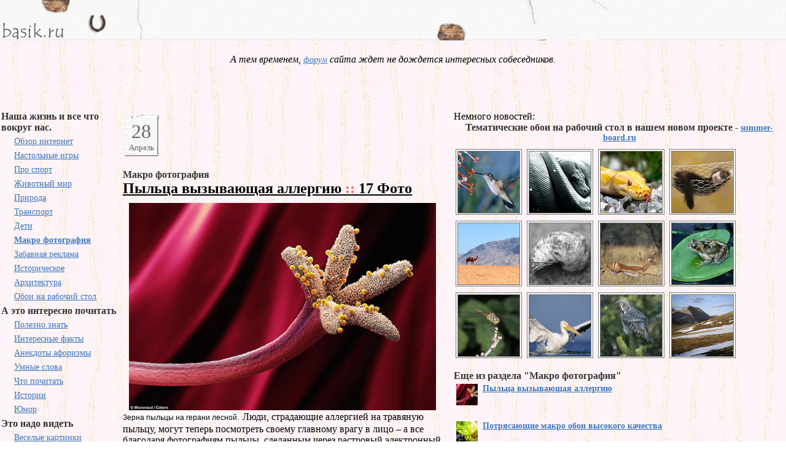

--- FILE ---
content_type: text/html; charset=windows-1251
request_url: https://basik.ru/macro/
body_size: 12397
content:
<!DOCTYPE html PUBLIC "-//W3C//DTD XHTML 1.0 Transitional//EN" "http://www.w3.org/TR/xhtml1/DTD/xhtml1-transitional.dtd">

<html xmlns="http://www.w3.org/1999/xhtml" xmlns:fb="https://www.facebook.com/2008/fbml">
<head>
	<title>Макро фотография, macro  , basik.ru</title>

	<meta http-equiv="Pragma" content="no-cache" />
	<meta name="description" content="Макро фотография macro "/>
	<meta http-equiv="Content-Type" content="text/html; charset=utf-8" />

	<link rel="SHORTCUT ICON" href="/design/pink/i/favicon.ico" />
	<link rel="stylesheet" type="text/css" href="/design/pink/css/Styles.css"/>

	<script type="text/javascript" language="javascript" src="/design/common/js/jscript.js"></script>
	<script type="text/javascript" language="javascript" src="/design/common/js/YandexSearch.js"></script>
<script type="text/javascript">

  var _gaq = _gaq || [];
  _gaq.push(['_setAccount', 'UA-21461338-1']);
  _gaq.push(['_trackPageview']);

  (function() {
    var ga = document.createElement('script'); ga.type = 'text/javascript'; ga.async = true;
    ga.src = ('https:' == document.location.protocol ? 'https://ssl' : 'http://www') + '.google-analytics.com/ga.js';
    var s = document.getElementsByTagName('script')[0]; s.parentNode.insertBefore(ga, s);
  })();

</script>
</head>
<body>



	<div id="fb-root"></div>
	<script type="text/javascript">	(function (d, s, id)
		{
			var js, fjs = d.getElementsByTagName(s)[0];
			if (d.getElementById(id)) { return; }
			js = d.createElement(s); js.id = id;
			js.src = "//connect.facebook.net/ru_RU/all.js#appId=263456990351594&xfbml=1";
			fjs.parentNode.insertBefore(js, fjs);
		} (document, 'script', 'facebook-jssdk'));</script>

	<form name="MainForm" method="post" action="./" id="MainForm" enctype="multipart/form-data">
<div>
<input type="hidden" name="__EVENTTARGET" id="__EVENTTARGET" value="" />
<input type="hidden" name="__EVENTARGUMENT" id="__EVENTARGUMENT" value="" />
<input type="hidden" name="__VIEWSTATE" id="__VIEWSTATE" value="/wEPDwUENTM4MQ9kFgICCQ9kFgQCCA9kFgZmDxYCHgdWaXNpYmxlZ2QCBg8PFgIfAGdkZAIIDxYCHgRUZXh0BR/QnNCw0LrRgNC+INGE0L7RgtC+0LPRgNCw0YTQuNGPZAIYD2QWAmYPFgIfAGdkGAEFHl9fQ29udHJvbHNSZXF1aXJlUG9zdEJhY2tLZXlfXxYBBRFjdGwwNSRjaGJSZW1lbWJlcsbqUWpRJo1ve8piaNzMKXCKj/H/BqLxtPHBirrsYp3V" />
</div>

<script type="text/javascript">
//<![CDATA[
var theForm = document.forms['MainForm'];
if (!theForm) {
    theForm = document.MainForm;
}
function __doPostBack(eventTarget, eventArgument) {
    if (!theForm.onsubmit || (theForm.onsubmit() != false)) {
        theForm.__EVENTTARGET.value = eventTarget;
        theForm.__EVENTARGUMENT.value = eventArgument;
        theForm.submit();
    }
}
//]]>
</script>


<script src="/WebResource.axd?d=wrY0RLhmmWcJ_puf28rfZUQE4vfaNpUeOMXP0HF3X_nPzLLeNTvKlQQnXln4khEB6SGQLHjEMNr6mZZ9VZj8IMYZdhz_oVR1t8aJZQFvSv81&amp;t=637814761746327080" type="text/javascript"></script>


<script src="/ScriptResource.axd?d=NFPkTvwoJk2WxFELOOHmQIBXZ9JcuN4-HgIUEurp61PaZ9mjRMjS7bSUP7R0wEual9zbzjKcmm7ANUHkL0DOH8XeJTYoHifU-p-RpkHUbHdXZMNHbYB0nus9gDDeSWSB4O5XQyBEt3qczrvQUT6gpUBa_dkCwlFCgxm6RWLuK_41&amp;t=49337fe8" type="text/javascript"></script>
<script src="/ScriptResource.axd?d=nqhfMY-tUeFQ7-d1lq4VlaWErzJlWMwddXALCyfhkzmLJuSDxGAhyyJ9AU1yQEI3bWXICraGQXjfeX8nJmB4HlCIrFQ74sT_c6LAjuU2pjsdl32GK--PRSakhgSzxNg1e7ggJsk3F-2d1FfkKiKvQVqkZdyZZYDLRbnGEoKp6rfIWHPxFGLBxl1qFQRrPvX90&amp;t=49337fe8" type="text/javascript"></script>
<div>

	<input type="hidden" name="__VIEWSTATEGENERATOR" id="__VIEWSTATEGENERATOR" value="112E02C5" />
</div><script type="text/javascript">
//<![CDATA[
Sys.WebForms.PageRequestManager._initialize('ctl00', 'MainForm', ['tctl07$rep$ctl01$up','','tctl07$rep$ctl09$up','','tctl07$rep$ctl14$up',''], [], [], 90, '');
//]]>
</script>


	<div class="head2"><a href="/"><img src="/design/pink/i/basik.gif" width="128" height="44" alt="главная" /></a></div>
	<div class="head3">А тем временем, <a href="/forum/">форум</a> сайта ждет не дождется интересных собеседников.</div>
	<!-- /Header.htm -->

	<!-- Основная таблица, разделяющая сайт на три части -->
	<table width="100%" cellpadding="2" cellspacing="0">
	<tr>
		<td class="center1">

<noindex>
<br />
</noindex>
<!-- Menu.ascx (Меню секций) -->
<div class="panel_left_background_middle_1">
<div class="menu_link_title">Наша жизнь и все что вокруг нас.</div><a href='/from_internet/' class="menu_link">Обзор интернет</a><a href='/boardgames/' class="menu_link">Настольные игры</a><a href='/photo_sport/' class="menu_link">Про спорт</a><a href='/photo_animals/' class="menu_link">Животный мир</a><a href='/photo_nature/' class="menu_link">Природа</a><a href='/transport/' class="menu_link">Транспорт</a><a href='/photo_children/' class="menu_link">Дети</a><a href='/macro/' class="menu_sel">Макро фотография</a><a href='/advertising/' class="menu_link">Забавная реклама</a><a href='/historical/' class="menu_link">Историческое</a><a href='/architecture/' class="menu_link">Архитектура</a><a href='/wallpapers/' class="menu_link">Обои на рабочий стол</a><div class="menu_link_title">А это интересно почитать</div><a href='/good_to_know/' class="menu_link">Полезно знать</a><a href='/interesting_facts/' class="menu_link">Интересные факты</a><a href='/aforism/' class="menu_link">Анекдоты афоризмы</a><a href='/must_know/' class="menu_link">Умные слова</a><a href='/what_to_read/' class="menu_link">Что почитать</a><a href='/story/' class="menu_link">Истории</a><a href='/fun/' class="menu_link">Юмор</a><div class="menu_link_title">Это надо видеть</div><a href='/funny_pictures/' class="menu_link">Веселые картинки</a><a href='/stereo_pictures/' class="menu_link">Объемные картинки</a><a href='/illusions/' class="menu_link">Обманы зрения</a><div class="menu_link_title">Творческая мастерская</div><a href='/photo_art/' class="menu_link">Фото</a><a href='/bodyart/' class="menu_link">Бодиарт</a><a href='/street_art/' class="menu_link">Уличные креативы</a><a href='/painter/' class="menu_link">Художники</a><a href='/handmade/' class="menu_link">Своими руками</a><a href='/phtotoshop/' class="menu_link">Фотошоп</a><div class="menu_link_title">И что касается нас</div><a href='/russia/' class="menu_link">Настоящая Россия</a><a href='/puzzles/' class="menu_link">Загадки</a><a href='/games/' class="menu_link">Игры</a><a href='/our_creative/' class="menu_link">Наше творчество</a><a href='/faces_of_basik/' class="menu_link">Лица сайта</a><a href='/holiday/' class="menu_link">Праздники</a><div class="menu_link_title">Познаем себя и рефлексируем</div><a href='/wisdom/' class="menu_link">Притчи</a><a href='/meditation_by_osho/' class="menu_link">Маленькие медитации от ОШО</a>
	
</div>
<!-- /Menu.ascx (Меню секций) -->

<!-- Sape.ascx -->
<div class="panel_left_background_middle_3">
	<table class="menu" cellspacing="0" cellpadding="0">
		<tr><td><div class="menu_top_left"><div  class="menu_top_right"><div class="menu_top"></div></div></div></td></tr>
		<tr>
			<td class="menu_center">
				<div class="menu_title">Реклама</div>
				<div><!--check code--><div id='check_code'></div></div>
			</td>
		</tr>
		<tr><td><div class="menu_bottom_left"><div  class="menu_bottom_right"><div class="menu_bottom"></div></div></div></td></tr>
	</table>
</div>
<div style="margin-top:20px"><a href="/rss/"><img src="/design/pink/i/rss20.gif" alt="RSS 2.0" width="80" height="15" /></a></div>

<div class="panel_left_background_tree"></div>
<!-- /Sape.ascx -->



<table class="menu" cellspacing="0" cellpadding="0">
	<tr><td><div class="menu_top_left"><div  class="menu_top_right"><div class="menu_top"></div></div></div></td></tr>
	<tr>
		<td id="ctl05_tr_login" class="menu_center">
			<div class="menu_title">Для тех кто в теме</div>
			<div><input name="ctl05$login" type="text" maxlength="50" id="ctl05_login" /></div>
			<div><input name="ctl05$pass" type="password" maxlength="50" id="ctl05_pass" /></div>
			<div><input id="ctl05_chbRemember" type="checkbox" name="ctl05$chbRemember" /><label for="ctl05_chbRemember">Запомнить меня</label></div>
			<div>
				<a id="ctl05_btLogin" href="javascript:__doPostBack(&#39;ctl05$btLogin&#39;,&#39;&#39;)">Войти</a>
				<a id="ctl05_forget" href="/forget/">Забыли пароль?</a>
				<a id="ctl05_register" href="/register/">Регистрация</a>
			</div>
		</td>

		
	</tr>
	<tr><td><div class="menu_bottom_left"><div  class="menu_bottom_right"><div class="menu_bottom"></div></div></div></td></tr>
</table>



<table class="menu" cellspacing="0" cellpadding="0">
	<tr><td><div class="menu_top_left"><div  class="menu_top_right"><div class="menu_top"></div></div></div></td></tr>
	<tr>
		<td class="menu_center">
			<div class="menu_title">Поиск</div>
			<div><input type="text" name="strf" id="strf" /></div>
			<div><input type="radio" name="myradio" value="0" checked="checked" />на basik.ru</div>
			<div><input type="radio" name="myradio" value="1" />на <span style="color:Red">Я</span>andex</div>
			<div><a href="javascript:fsearch(document.getElementById('strf').value)">НАЙТИ</a></div>
		</td>
	</tr>
	<tr><td><div class="menu_bottom_left"><div  class="menu_bottom_right"><div class="menu_bottom"></div></div></div></td></tr>
</table></td>
		<td class="center2">
	<!-- Post Header --------------------------------------------------------------->
		<div class="panel_center_crosspiece"></div>
		<div class="panel_center_background_help"><div><div></div></div></div>
		<div class="panel_center_borders">
	<!-- /Post Header --------------------------------------------------------------->
	
	<!-- Post Body --------------------------------------------------------------->
		
<table>
			<tr>
				<td></td>
				<td style="width:80%">
					<div class="post">
						<div class="post_top_left"><div class="post_top_right"><div class="post_top_center"></div></div></div>
						<div class="post_middle">
								<div>
									<div class="post_decor"></div>
									<div id="ctl07_rep_ctl01_pnlDate" class="post_date">
	
										<div class="post_date_number">28</div>
										<div class="post_date_month">Апрель</div>
									
</div>
									<div class="post_title">
										<div><a href="/macro/" class="post_title_category" >Макро фотография</a></div>
										<div><a href="/macro/allergia_pyltsa/" class="post_title_name"  title="Пыльца вызывающая аллергию :: ">Пыльца вызывающая аллергию <span style='color:#ff6666'>::</span> 17 Фото</a></div>
									</div>
								</div>
								<table class="post_picture" border="0" cellpadding="0" cellspacing="0">
									<tr><td class="post_picture_top_left"></td><td class="post_picture_top"></td><td class="post_picture_top_right"></td></tr>
									<tr>
										<td class="post_picture_left"><div style="width:8px"></div></td>
										<td><a id="ctl07_rep_ctl01_hlImage" href="/macro/allergia_pyltsa/" class="post_picture_picture"  style="height:338px;width:500px;"><img height="338px" width="500px" src="/images/allergia_pyltsa/short.jpg" alt="Зерна пыльцы на герани лесной." border="0" /></a></td>
										<td class="post_picture_right"><div style="width:8px"></div></td>
									</tr>
									<tr><td class="post_picture_bottom_left"></td><td class="post_picture_bottom"></td><td class="post_picture_bottom_right"></td></tr>
								</table>
								<div class="post_text">
									<span class="PicComment" ><span style="font: 12px/20px verdana, arial, helvetica, sans-serif; text-align: justify; color: rgb(0, 0, 0); text-transform: none; text-indent: 0px; letter-spacing: normal; word-spacing: 0px; float: none; display: inline !important; white-space: normal; font-size-adjust: none; font-stretch: normal; background-color: rgb(255, 255, 255); -webkit-text-size-adjust: auto; -webkit-text-stroke-width: 0px;">Зерна пыльцы на герани лесной.</span></span>
									<span class="PostDescr" >Люди, страдающие аллергией на травяную пыльцу, могут теперь посмотреть своему главному врагу в лицо – а все благодаря фотографиям пыльцы, сделанным через растровый электронный микроскоп. Швейцарский ученый Мартин Оэггерли использовал растровый электронный микроскоп, чтобы сделать фотографии пыльцевых зерен у себя в подвале.</span>
								</div>
								<div class="post_footer">
									<div id="ctl07_rep_ctl01_pnlTags">
	
										Ключевые слова:
										<span id="ctl07_rep_ctl01_up">
											<input type="hidden" name="ctl07$rep$ctl01$hdPostID" id="ctl07_rep_ctl01_hdPostID" />
											
												<a href="/words/flowers/" class="a_margin" >цветы</a>
											
										</span>
									
</div>
									<div>
										<a href="/macro/allergia_pyltsa/" >смотрим фотографии</a>&nbsp;&nbsp;
										<span >Комментариев - 0</span>&nbsp;&nbsp;
										
										<fb:like href='http://basik.ru/macro/allergia_pyltsa/' layout="button_count" send="false" width="500" show_faces="false"></fb:like>
									</div>
								</div>
							</div>
						<div class="post_bottom_left"><div class="post_bottom_right"><div class="post_bottom_center"></div></div></div>
					</div>
				</td>
				<td></td>
			</tr>
		</table>
	<!-- Post Ads --------------------------------------------------------------->
	<div rel="nofollow">
		<br /><div id="MarketGidComposite1029"><center><a href="http://marketgid.com" target="_blank">Загрузка...</a></center></div>
		
	</div>
	<!-- /Post Ads --------------------------------------------------------------->
	<!-- /Post Body --------------------------------------------------------------->
	
	<!-- Post Body --------------------------------------------------------------->
		
<table>
			<tr>
				<td></td>
				<td style="width:80%">
					<div class="post">
						<div class="post_top_left"><div class="post_top_right"><div class="post_top_center"></div></div></div>
						<div class="post_middle">
								<div>
									<div class="post_decor"></div>
									<div id="ctl07_rep_ctl02_pnlDate" class="post_date">
	
										<div class="post_date_number">15</div>
										<div class="post_date_month">Апрель</div>
									
</div>
									<div class="post_title">
										<div><a href="/macro/" class="post_title_category" >Макро фотография</a></div>
										<div><a href="/macro/macro_15042013/" class="post_title_name"  title="Потрясающие макро обои высокого качества :: ">Потрясающие макро обои высокого качества <span style='color:#ff6666'>::</span> 43 Фото</a></div>
									</div>
								</div>
								<table class="post_picture" border="0" cellpadding="0" cellspacing="0">
									<tr><td class="post_picture_top_left"></td><td class="post_picture_top"></td><td class="post_picture_top_right"></td></tr>
									<tr>
										<td class="post_picture_left"><div style="width:8px"></div></td>
										<td><a id="ctl07_rep_ctl02_hlImage" href="/macro/macro_15042013/" class="post_picture_picture"  style="height:312px;width:500px;"><img height="312px" width="500px" src="/images/macro_15042013/short.jpg" alt="Потрясающие макро обои высокого качества" border="0" /></a></td>
										<td class="post_picture_right"><div style="width:8px"></div></td>
									</tr>
									<tr><td class="post_picture_bottom_left"></td><td class="post_picture_bottom"></td><td class="post_picture_bottom_right"></td></tr>
								</table>
								<div class="post_text">
									<span class="PicComment" ></span>
									<span class="PostDescr" >Потрясающие макро обои высокого качества для украшения рабочего стола</span>
								</div>
								<div class="post_footer">
									
									<div>
										<a href="/macro/macro_15042013/" >смотрим фотографии</a>&nbsp;&nbsp;
										<span >Комментариев - 0</span>&nbsp;&nbsp;
										
										<fb:like href='http://basik.ru/macro/macro_15042013/' layout="button_count" send="false" width="500" show_faces="false"></fb:like>
									</div>
								</div>
							</div>
						<div class="post_bottom_left"><div class="post_bottom_right"><div class="post_bottom_center"></div></div></div>
					</div>
				</td>
				<td></td>
			</tr>
		</table>
	<!-- Post Ads --------------------------------------------------------------->
	<div rel="nofollow">
		
		
	</div>
	<!-- /Post Ads --------------------------------------------------------------->
	<!-- /Post Body --------------------------------------------------------------->
	
	<!-- Post Body --------------------------------------------------------------->
		
<table>
			<tr>
				<td></td>
				<td style="width:80%">
					<div class="post">
						<div class="post_top_left"><div class="post_top_right"><div class="post_top_center"></div></div></div>
						<div class="post_middle">
								<div>
									<div class="post_decor"></div>
									<div id="ctl07_rep_ctl03_pnlDate" class="post_date">
	
										<div class="post_date_number">15</div>
										<div class="post_date_month">Декабрь</div>
									
</div>
									<div class="post_title">
										<div><a href="/macro/" class="post_title_category" >Макро фотография</a></div>
										<div><a href="/macro/snowflakes_macro_photo_2012/" class="post_title_name"  title="Снежинки вблизи :: ">Снежинки вблизи <span style='color:#ff6666'>::</span> 63 Фото</a></div>
									</div>
								</div>
								<table class="post_picture" border="0" cellpadding="0" cellspacing="0">
									<tr><td class="post_picture_top_left"></td><td class="post_picture_top"></td><td class="post_picture_top_right"></td></tr>
									<tr>
										<td class="post_picture_left"><div style="width:8px"></div></td>
										<td><a id="ctl07_rep_ctl03_hlImage" href="/macro/snowflakes_macro_photo_2012/" class="post_picture_picture"  style="height:375px;width:500px;"><img height="375px" width="500px" src="/images/snowflakes_macro_photo_2012/short.jpg" alt="Снежинки вблизи" border="0" /></a></td>
										<td class="post_picture_right"><div style="width:8px"></div></td>
									</tr>
									<tr><td class="post_picture_bottom_left"></td><td class="post_picture_bottom"></td><td class="post_picture_bottom_right"></td></tr>
								</table>
								<div class="post_text">
									<span class="PicComment" ></span>
									<span class="PostDescr" >Очень интересно увидеть снежинки на таком расстоянии. Они уникальны и каждая по своему красива. Все снежные кристаллы подразделяются на несколько групп: пластинки,&nbsp;столбцы с наконечниками,&nbsp;звездчатые дендриты,&nbsp;столбцы,&nbsp;пространственные дендриты,&nbsp;иглы, &nbsp;неправильные формы.&nbsp;<div><br /></div><div>Весит снежинка около миллиграмма, очень крупные снежинки 2-3 мг.</div><div>Самые крупные в мире снежинки были зафиксированы в 1944 году 30 апреля в Москве. Они закрывали собой ладонь и походили на страусиные перья.</div><div><br /></div><div>На 95% снежинки состоят из воздуха, вследствие этого они обладают низкой плотностью и медленной скоростью падения (около 0,9 км в час). Пропуская стадию дождя, снежинки образуются из пара (чтобы выяснить один этот факт американские ученые потратили 26.400.000 $ ).&nbsp;</div><div><br /></div><div>Первый человек, сумевший сфотографировать снежинки – фермер из США Уилсон Бентли, издал в 1931 г. альбом с этими уникальными фотографиями (всего 2500 снимков). Как же фотографируют снежинки? Чтобы запечатлеть это чудо природы надо помещать снежинки не на стекле микроскопа (тогда они даже в холоде теряют свои прекрасные очертания), а на тоненькой, словно паутинка сетке из шелковинок, именно тогда их можно сфотографировать во всей красе, а сетку впоследствии заретушировать.&nbsp;</div><div><br /></div><div>В Японии на острове Хоккайдо существует музей снежинок – единственный в мире, названный в честь Накая Укитиро.</div></span>
								</div>
								<div class="post_footer">
									
									<div>
										<a href="/macro/snowflakes_macro_photo_2012/" >Фотографии снежинок</a>&nbsp;&nbsp;
										<span >Комментариев - 15</span>&nbsp;&nbsp;
										
										<fb:like href='http://basik.ru/macro/snowflakes_macro_photo_2012/' layout="button_count" send="false" width="500" show_faces="false"></fb:like>
									</div>
								</div>
							</div>
						<div class="post_bottom_left"><div class="post_bottom_right"><div class="post_bottom_center"></div></div></div>
					</div>
				</td>
				<td></td>
			</tr>
		</table>
	<!-- Post Ads --------------------------------------------------------------->
	<div rel="nofollow">
		
		
	</div>
	<!-- /Post Ads --------------------------------------------------------------->
	<!-- /Post Body --------------------------------------------------------------->
	
	<!-- Post Body --------------------------------------------------------------->
		
<table>
			<tr>
				<td></td>
				<td style="width:80%">
					<div class="post">
						<div class="post_top_left"><div class="post_top_right"><div class="post_top_center"></div></div></div>
						<div class="post_middle">
								<div>
									<div class="post_decor"></div>
									<div id="ctl07_rep_ctl04_pnlDate" class="post_date">
	
										<div class="post_date_number">18</div>
										<div class="post_date_month">Август</div>
									
</div>
									<div class="post_title">
										<div><a href="/macro/" class="post_title_category" >Макро фотография</a></div>
										<div><a href="/macro/super_macro_2873/" class="post_title_name"  title="Еще немного красивого макро :: ">Еще немного красивого макро <span style='color:#ff6666'>::</span> 96 Фото</a></div>
									</div>
								</div>
								<table class="post_picture" border="0" cellpadding="0" cellspacing="0">
									<tr><td class="post_picture_top_left"></td><td class="post_picture_top"></td><td class="post_picture_top_right"></td></tr>
									<tr>
										<td class="post_picture_left"><div style="width:8px"></div></td>
										<td><a id="ctl07_rep_ctl04_hlImage" href="/macro/super_macro_2873/" class="post_picture_picture"  style="height:334px;width:500px;"><img height="334px" width="500px" src="/images/super_macro_2873/short.jpg" alt="Еще немного красивого макро" border="0" /></a></td>
										<td class="post_picture_right"><div style="width:8px"></div></td>
									</tr>
									<tr><td class="post_picture_bottom_left"></td><td class="post_picture_bottom"></td><td class="post_picture_bottom_right"></td></tr>
								</table>
								<div class="post_text">
									<span class="PicComment" ></span>
									<span class="PostDescr" >Природа в миниатюре :)</span>
								</div>
								<div class="post_footer">
									
									<div>
										<a href="/macro/super_macro_2873/" >смотрим фотографии</a>&nbsp;&nbsp;
										<span >Комментариев - 1</span>&nbsp;&nbsp;
										
										<fb:like href='http://basik.ru/macro/super_macro_2873/' layout="button_count" send="false" width="500" show_faces="false"></fb:like>
									</div>
								</div>
							</div>
						<div class="post_bottom_left"><div class="post_bottom_right"><div class="post_bottom_center"></div></div></div>
					</div>
				</td>
				<td></td>
			</tr>
		</table>
	<!-- Post Ads --------------------------------------------------------------->
	<div rel="nofollow">
		
		
	</div>
	<!-- /Post Ads --------------------------------------------------------------->
	<!-- /Post Body --------------------------------------------------------------->
	
	<!-- Post Body --------------------------------------------------------------->
		
<table>
			<tr>
				<td></td>
				<td style="width:80%">
					<div class="post">
						<div class="post_top_left"><div class="post_top_right"><div class="post_top_center"></div></div></div>
						<div class="post_middle">
								<div>
									<div class="post_decor"></div>
									<div id="ctl07_rep_ctl05_pnlDate" class="post_date">
	
										<div class="post_date_number">16</div>
										<div class="post_date_month">Август</div>
									
</div>
									<div class="post_title">
										<div><a href="/macro/" class="post_title_category" >Макро фотография</a></div>
										<div><a href="/macro/spiders_photo_722/" class="post_title_name"  title="Пауки :: ">Пауки <span style='color:#ff6666'>::</span> 19 Фото</a></div>
									</div>
								</div>
								<table class="post_picture" border="0" cellpadding="0" cellspacing="0">
									<tr><td class="post_picture_top_left"></td><td class="post_picture_top"></td><td class="post_picture_top_right"></td></tr>
									<tr>
										<td class="post_picture_left"><div style="width:8px"></div></td>
										<td><a id="ctl07_rep_ctl05_hlImage" href="/macro/spiders_photo_722/" class="post_picture_picture"  style="height:357px;width:500px;"><img height="357px" width="500px" src="/images/spiders_photo_722/short.jpg" alt="Пауки" border="0" /></a></td>
										<td class="post_picture_right"><div style="width:8px"></div></td>
									</tr>
									<tr><td class="post_picture_bottom_left"></td><td class="post_picture_bottom"></td><td class="post_picture_bottom_right"></td></tr>
								</table>
								<div class="post_text">
									<span class="PicComment" ></span>
									<span class="PostDescr" >Подборка красивых фотографий пауков.</span>
								</div>
								<div class="post_footer">
									
									<div>
										<a href="/macro/spiders_photo_722/" >Фотографии пауков</a>&nbsp;&nbsp;
										<span >Комментариев - 22</span>&nbsp;&nbsp;
										
										<fb:like href='http://basik.ru/macro/spiders_photo_722/' layout="button_count" send="false" width="500" show_faces="false"></fb:like>
									</div>
								</div>
							</div>
						<div class="post_bottom_left"><div class="post_bottom_right"><div class="post_bottom_center"></div></div></div>
					</div>
				</td>
				<td></td>
			</tr>
		</table>
	<!-- Post Ads --------------------------------------------------------------->
	<div rel="nofollow">
		
		
	</div>
	<!-- /Post Ads --------------------------------------------------------------->
	<!-- /Post Body --------------------------------------------------------------->
	
	<!-- Post Body --------------------------------------------------------------->
		
<table>
			<tr>
				<td></td>
				<td style="width:80%">
					<div class="post">
						<div class="post_top_left"><div class="post_top_right"><div class="post_top_center"></div></div></div>
						<div class="post_middle">
								<div>
									<div class="post_decor"></div>
									
									<div class="post_title">
										<div><a href="/macro/" class="post_title_category" >Макро фотография</a></div>
										<div><a href="/macro/macro_eyes/" class="post_title_name"  title="Глаза насекомых :: ">Глаза насекомых <span style='color:#ff6666'>::</span> 58 Фото</a></div>
									</div>
								</div>
								<table class="post_picture" border="0" cellpadding="0" cellspacing="0">
									<tr><td class="post_picture_top_left"></td><td class="post_picture_top"></td><td class="post_picture_top_right"></td></tr>
									<tr>
										<td class="post_picture_left"><div style="width:8px"></div></td>
										<td><a id="ctl07_rep_ctl06_hlImage" href="/macro/macro_eyes/" class="post_picture_picture"  style="height:357px;width:500px;"><img height="357px" width="500px" src="/images/macro_eyes/short.jpg" alt="Глаза насекомых" border="0" /></a></td>
										<td class="post_picture_right"><div style="width:8px"></div></td>
									</tr>
									<tr><td class="post_picture_bottom_left"></td><td class="post_picture_bottom"></td><td class="post_picture_bottom_right"></td></tr>
								</table>
								<div class="post_text">
									<span class="PicComment" ></span>
									<span class="PostDescr" >Потрясающая подборка высококачественных фотографий глаз насекомых.</span>
								</div>
								<div class="post_footer">
									
									<div>
										<a href="/macro/macro_eyes/" >Глаза насекомых</a>&nbsp;&nbsp;
										<span >Комментариев - 8</span>&nbsp;&nbsp;
										
										<fb:like href='http://basik.ru/macro/macro_eyes/' layout="button_count" send="false" width="500" show_faces="false"></fb:like>
									</div>
								</div>
							</div>
						<div class="post_bottom_left"><div class="post_bottom_right"><div class="post_bottom_center"></div></div></div>
					</div>
				</td>
				<td></td>
			</tr>
		</table>
	<!-- Post Ads --------------------------------------------------------------->
	<div rel="nofollow">
		
		
	</div>
	<!-- /Post Ads --------------------------------------------------------------->
	<!-- /Post Body --------------------------------------------------------------->
	
	<!-- Post Body --------------------------------------------------------------->
		
<table>
			<tr>
				<td></td>
				<td style="width:80%">
					<div class="post">
						<div class="post_top_left"><div class="post_top_right"><div class="post_top_center"></div></div></div>
						<div class="post_middle">
								<div>
									<div class="post_decor"></div>
									<div id="ctl07_rep_ctl07_pnlDate" class="post_date">
	
										<div class="post_date_number">3</div>
										<div class="post_date_month">Май</div>
									
</div>
									<div class="post_title">
										<div><a href="/macro/" class="post_title_category" >Макро фотография</a></div>
										<div><a href="/macro/cap_cap_cap/" class="post_title_name"  title="Застывшие капли :: ">Застывшие капли <span style='color:#ff6666'>::</span> 16 Фото</a></div>
									</div>
								</div>
								<table class="post_picture" border="0" cellpadding="0" cellspacing="0">
									<tr><td class="post_picture_top_left"></td><td class="post_picture_top"></td><td class="post_picture_top_right"></td></tr>
									<tr>
										<td class="post_picture_left"><div style="width:8px"></div></td>
										<td><a id="ctl07_rep_ctl07_hlImage" href="/macro/cap_cap_cap/" class="post_picture_picture"  style="height:500px;width:500px;"><img height="500px" width="500px" src="/images/cap_cap_cap/short.jpg" alt="Застывшие капли" border="0" /></a></td>
										<td class="post_picture_right"><div style="width:8px"></div></td>
									</tr>
									<tr><td class="post_picture_bottom_left"></td><td class="post_picture_bottom"></td><td class="post_picture_bottom_right"></td></tr>
								</table>
								<div class="post_text">
									<span class="PicComment" ></span>
									<span class="PostDescr" >Красота жидкости при выскокоскоростной съемке.</span>
								</div>
								<div class="post_footer">
									
									<div>
										<a href="/macro/cap_cap_cap/" >смотрим фотографии</a>&nbsp;&nbsp;
										<span >Комментариев - 10</span>&nbsp;&nbsp;
										
										<fb:like href='http://basik.ru/macro/cap_cap_cap/' layout="button_count" send="false" width="500" show_faces="false"></fb:like>
									</div>
								</div>
							</div>
						<div class="post_bottom_left"><div class="post_bottom_right"><div class="post_bottom_center"></div></div></div>
					</div>
				</td>
				<td></td>
			</tr>
		</table>
	<!-- Post Ads --------------------------------------------------------------->
	<div rel="nofollow">
		
		
	</div>
	<!-- /Post Ads --------------------------------------------------------------->
	<!-- /Post Body --------------------------------------------------------------->
	
	<!-- Post Body --------------------------------------------------------------->
		
<table>
			<tr>
				<td></td>
				<td style="width:80%">
					<div class="post">
						<div class="post_top_left"><div class="post_top_right"><div class="post_top_center"></div></div></div>
						<div class="post_middle">
								<div>
									<div class="post_decor"></div>
									<div id="ctl07_rep_ctl08_pnlDate" class="post_date">
	
										<div class="post_date_number">27</div>
										<div class="post_date_month">Октябрь</div>
									
</div>
									<div class="post_title">
										<div><a href="/macro/" class="post_title_category" >Макро фотография</a></div>
										<div><a href="/macro/caps_2876/" class="post_title_name"  title="Капельки :: ">Капельки <span style='color:#ff6666'>::</span> 14 Фото</a></div>
									</div>
								</div>
								<table class="post_picture" border="0" cellpadding="0" cellspacing="0">
									<tr><td class="post_picture_top_left"></td><td class="post_picture_top"></td><td class="post_picture_top_right"></td></tr>
									<tr>
										<td class="post_picture_left"><div style="width:8px"></div></td>
										<td><a id="ctl07_rep_ctl08_hlImage" href="/macro/caps_2876/" class="post_picture_picture"  style="height:500px;width:500px;"><img height="500px" width="500px" src="/images/caps_2876/short.jpg" alt="Капельки" border="0" /></a></td>
										<td class="post_picture_right"><div style="width:8px"></div></td>
									</tr>
									<tr><td class="post_picture_bottom_left"></td><td class="post_picture_bottom"></td><td class="post_picture_bottom_right"></td></tr>
								</table>
								<div class="post_text">
									<span class="PicComment" ></span>
									<span class="PostDescr" >Красивые макрофотографии.</span>
								</div>
								<div class="post_footer">
									
									<div>
										<a href="/macro/caps_2876/" >смотрим фотографии</a>&nbsp;&nbsp;
										<span >Комментариев - 12</span>&nbsp;&nbsp;
										
										<fb:like href='http://basik.ru/macro/caps_2876/' layout="button_count" send="false" width="500" show_faces="false"></fb:like>
									</div>
								</div>
							</div>
						<div class="post_bottom_left"><div class="post_bottom_right"><div class="post_bottom_center"></div></div></div>
					</div>
				</td>
				<td></td>
			</tr>
		</table>
	<!-- Post Ads --------------------------------------------------------------->
	<div rel="nofollow">
		
		
	</div>
	<!-- /Post Ads --------------------------------------------------------------->
	<!-- /Post Body --------------------------------------------------------------->
	
	<!-- Post Body --------------------------------------------------------------->
		
<table>
			<tr>
				<td></td>
				<td style="width:80%">
					<div class="post">
						<div class="post_top_left"><div class="post_top_right"><div class="post_top_center"></div></div></div>
						<div class="post_middle">
								<div>
									<div class="post_decor"></div>
									<div id="ctl07_rep_ctl09_pnlDate" class="post_date">
	
										<div class="post_date_number">13</div>
										<div class="post_date_month">Октябрь</div>
									
</div>
									<div class="post_title">
										<div><a href="/macro/" class="post_title_category" >Макро фотография</a></div>
										<div><a href="/macro/Macro_Photography_234/" class="post_title_name"  title="Удивительная макросъемка насекомых :: ">Удивительная макросъемка насекомых <span style='color:#ff6666'>::</span> 50 Фото</a></div>
									</div>
								</div>
								<table class="post_picture" border="0" cellpadding="0" cellspacing="0">
									<tr><td class="post_picture_top_left"></td><td class="post_picture_top"></td><td class="post_picture_top_right"></td></tr>
									<tr>
										<td class="post_picture_left"><div style="width:8px"></div></td>
										<td><a id="ctl07_rep_ctl09_hlImage" href="/macro/Macro_Photography_234/" class="post_picture_picture"  style="height:333px;width:500px;"><img height="333px" width="500px" src="/images/macro_photography_234/short.jpg" alt="Удивительная макросъемка насекомых" border="0" /></a></td>
										<td class="post_picture_right"><div style="width:8px"></div></td>
									</tr>
									<tr><td class="post_picture_bottom_left"></td><td class="post_picture_bottom"></td><td class="post_picture_bottom_right"></td></tr>
								</table>
								<div class="post_text">
									<span class="PicComment" ></span>
									<span class="PostDescr" >Очень красивые фотографии насекомых.</span>
								</div>
								<div class="post_footer">
									<div id="ctl07_rep_ctl09_pnlTags">
	
										Ключевые слова:
										<span id="ctl07_rep_ctl09_up">
											<input type="hidden" name="ctl07$rep$ctl09$hdPostID" id="ctl07_rep_ctl09_hdPostID" />
											
												<a href="/words/Micro_Images/" class="a_margin" >макромир</a>
											
										</span>
									
</div>
									<div>
										<a href="/macro/Macro_Photography_234/" >смотрим фотографии</a>&nbsp;&nbsp;
										<span >Комментариев - 10</span>&nbsp;&nbsp;
										
										<fb:like href='http://basik.ru/macro/Macro_Photography_234/' layout="button_count" send="false" width="500" show_faces="false"></fb:like>
									</div>
								</div>
							</div>
						<div class="post_bottom_left"><div class="post_bottom_right"><div class="post_bottom_center"></div></div></div>
					</div>
				</td>
				<td></td>
			</tr>
		</table>
	<!-- Post Ads --------------------------------------------------------------->
	<div rel="nofollow">
		
		
	</div>
	<!-- /Post Ads --------------------------------------------------------------->
	<!-- /Post Body --------------------------------------------------------------->
	
	<!-- Post Body --------------------------------------------------------------->
		
<table>
			<tr>
				<td></td>
				<td style="width:80%">
					<div class="post">
						<div class="post_top_left"><div class="post_top_right"><div class="post_top_center"></div></div></div>
						<div class="post_middle">
								<div>
									<div class="post_decor"></div>
									<div id="ctl07_rep_ctl10_pnlDate" class="post_date">
	
										<div class="post_date_number">28</div>
										<div class="post_date_month">Сентябрь</div>
									
</div>
									<div class="post_title">
										<div><a href="/macro/" class="post_title_category" >Макро фотография</a></div>
										<div><a href="/macro/mould/" class="post_title_name"  title="Плесень :: ">Плесень <span style='color:#ff6666'>::</span> 62 Фото</a></div>
									</div>
								</div>
								<table class="post_picture" border="0" cellpadding="0" cellspacing="0">
									<tr><td class="post_picture_top_left"></td><td class="post_picture_top"></td><td class="post_picture_top_right"></td></tr>
									<tr>
										<td class="post_picture_left"><div style="width:8px"></div></td>
										<td><a id="ctl07_rep_ctl10_hlImage" href="/macro/mould/" class="post_picture_picture"  style="height:362px;width:500px;"><img height="362px" width="500px" src="/images/mould/short.jpg" alt="Плесень" border="0" /></a></td>
										<td class="post_picture_right"><div style="width:8px"></div></td>
									</tr>
									<tr><td class="post_picture_bottom_left"></td><td class="post_picture_bottom"></td><td class="post_picture_bottom_right"></td></tr>
								</table>
								<div class="post_text">
									<span class="PicComment" ></span>
									<span class="PostDescr" >Удивительные фотографии плесени.</span>
								</div>
								<div class="post_footer">
									
									<div>
										<a href="/macro/mould/" >смотрим фотографии</a>&nbsp;&nbsp;
										<span >Комментариев - 11</span>&nbsp;&nbsp;
										
										<fb:like href='http://basik.ru/macro/mould/' layout="button_count" send="false" width="500" show_faces="false"></fb:like>
									</div>
								</div>
							</div>
						<div class="post_bottom_left"><div class="post_bottom_right"><div class="post_bottom_center"></div></div></div>
					</div>
				</td>
				<td></td>
			</tr>
		</table>
	<!-- Post Ads --------------------------------------------------------------->
	<div rel="nofollow">
		
		
	</div>
	<!-- /Post Ads --------------------------------------------------------------->
	<!-- /Post Body --------------------------------------------------------------->
	
	<!-- Post Body --------------------------------------------------------------->
		
<table>
			<tr>
				<td></td>
				<td style="width:80%">
					<div class="post">
						<div class="post_top_left"><div class="post_top_right"><div class="post_top_center"></div></div></div>
						<div class="post_middle">
								<div>
									<div class="post_decor"></div>
									<div id="ctl07_rep_ctl11_pnlDate" class="post_date">
	
										<div class="post_date_number">26</div>
										<div class="post_date_month">Август</div>
									
</div>
									<div class="post_title">
										<div><a href="/macro/" class="post_title_category" >Макро фотография</a></div>
										<div><a href="/macro/Marta_Grzesiak/" class="post_title_name"  title="Насекомые - макро :: ">Насекомые - макро <span style='color:#ff6666'>::</span> 79 Фото</a></div>
									</div>
								</div>
								<table class="post_picture" border="0" cellpadding="0" cellspacing="0">
									<tr><td class="post_picture_top_left"></td><td class="post_picture_top"></td><td class="post_picture_top_right"></td></tr>
									<tr>
										<td class="post_picture_left"><div style="width:8px"></div></td>
										<td><a id="ctl07_rep_ctl11_hlImage" href="/macro/Marta_Grzesiak/" class="post_picture_picture"  style="height:396px;width:500px;"><img height="396px" width="500px" src="/images/marta_grzesiak/short.jpg" alt="Насекомые - макро" border="0" /></a></td>
										<td class="post_picture_right"><div style="width:8px"></div></td>
									</tr>
									<tr><td class="post_picture_bottom_left"></td><td class="post_picture_bottom"></td><td class="post_picture_bottom_right"></td></tr>
								</table>
								<div class="post_text">
									<span class="PicComment" ></span>
									<span class="PostDescr" >Удивительные фотографии насекомых. Автор Marta Grzesiak.</span>
								</div>
								<div class="post_footer">
									
									<div>
										<a href="/macro/Marta_Grzesiak/" >смотрим фотографии</a>&nbsp;&nbsp;
										<span >Комментариев - 1</span>&nbsp;&nbsp;
										
										<fb:like href='http://basik.ru/macro/Marta_Grzesiak/' layout="button_count" send="false" width="500" show_faces="false"></fb:like>
									</div>
								</div>
							</div>
						<div class="post_bottom_left"><div class="post_bottom_right"><div class="post_bottom_center"></div></div></div>
					</div>
				</td>
				<td></td>
			</tr>
		</table>
	<!-- Post Ads --------------------------------------------------------------->
	<div rel="nofollow">
		
		
	</div>
	<!-- /Post Ads --------------------------------------------------------------->
	<!-- /Post Body --------------------------------------------------------------->
	
	<!-- Post Body --------------------------------------------------------------->
		
<table>
			<tr>
				<td></td>
				<td style="width:80%">
					<div class="post">
						<div class="post_top_left"><div class="post_top_right"><div class="post_top_center"></div></div></div>
						<div class="post_middle">
								<div>
									<div class="post_decor"></div>
									<div id="ctl07_rep_ctl12_pnlDate" class="post_date">
	
										<div class="post_date_number">18</div>
										<div class="post_date_month">Август</div>
									
</div>
									<div class="post_title">
										<div><a href="/macro/" class="post_title_category" >Макро фотография</a></div>
										<div><a href="/macro/macro_29442/" class="post_title_name"  title="Насекомые макро :: ">Насекомые макро <span style='color:#ff6666'>::</span> 12 Фото</a></div>
									</div>
								</div>
								<table class="post_picture" border="0" cellpadding="0" cellspacing="0">
									<tr><td class="post_picture_top_left"></td><td class="post_picture_top"></td><td class="post_picture_top_right"></td></tr>
									<tr>
										<td class="post_picture_left"><div style="width:8px"></div></td>
										<td><a id="ctl07_rep_ctl12_hlImage" href="/macro/macro_29442/" class="post_picture_picture"  style="height:401px;width:500px;"><img height="401px" width="500px" src="/images/macro_29442/short.jpg" alt="Насекомые макро" border="0" /></a></td>
										<td class="post_picture_right"><div style="width:8px"></div></td>
									</tr>
									<tr><td class="post_picture_bottom_left"></td><td class="post_picture_bottom"></td><td class="post_picture_bottom_right"></td></tr>
								</table>
								<div class="post_text">
									<span class="PicComment" ></span>
									<span class="PostDescr" >Удивительные фотографии насекомых.</span>
								</div>
								<div class="post_footer">
									
									<div>
										<a href="/macro/macro_29442/" >смотрим фотографии</a>&nbsp;&nbsp;
										<span >Комментариев - 0</span>&nbsp;&nbsp;
										
										<fb:like href='http://basik.ru/macro/macro_29442/' layout="button_count" send="false" width="500" show_faces="false"></fb:like>
									</div>
								</div>
							</div>
						<div class="post_bottom_left"><div class="post_bottom_right"><div class="post_bottom_center"></div></div></div>
					</div>
				</td>
				<td></td>
			</tr>
		</table>
	<!-- Post Ads --------------------------------------------------------------->
	<div rel="nofollow">
		
		
	</div>
	<!-- /Post Ads --------------------------------------------------------------->
	<!-- /Post Body --------------------------------------------------------------->
	
	<!-- Post Body --------------------------------------------------------------->
		
<table>
			<tr>
				<td></td>
				<td style="width:80%">
					<div class="post">
						<div class="post_top_left"><div class="post_top_right"><div class="post_top_center"></div></div></div>
						<div class="post_middle">
								<div>
									<div class="post_decor"></div>
									<div id="ctl07_rep_ctl13_pnlDate" class="post_date">
	
										<div class="post_date_number">25</div>
										<div class="post_date_month">Январь</div>
									
</div>
									<div class="post_title">
										<div><a href="/macro/" class="post_title_category" >Макро фотография</a></div>
										<div><a href="/macro/eye_6870/" class="post_title_name"  title="Зрачек :: ">Зрачек <span style='color:#ff6666'>::</span> 20 Фото</a></div>
									</div>
								</div>
								<table class="post_picture" border="0" cellpadding="0" cellspacing="0">
									<tr><td class="post_picture_top_left"></td><td class="post_picture_top"></td><td class="post_picture_top_right"></td></tr>
									<tr>
										<td class="post_picture_left"><div style="width:8px"></div></td>
										<td><a id="ctl07_rep_ctl13_hlImage" href="/macro/eye_6870/" class="post_picture_picture"  style="height:400px;width:400px;"><img height="400px" width="400px" src="/images/eye_6870/short.jpg" alt="Зрачек" border="0" /></a></td>
										<td class="post_picture_right"><div style="width:8px"></div></td>
									</tr>
									<tr><td class="post_picture_bottom_left"></td><td class="post_picture_bottom"></td><td class="post_picture_bottom_right"></td></tr>
								</table>
								<div class="post_text">
									<span class="PicComment" ></span>
									<span class="PostDescr" >Зрачки как маленькие планеты.</span>
								</div>
								<div class="post_footer">
									
									<div>
										<a href="/macro/eye_6870/" >смотрим фотографии</a>&nbsp;&nbsp;
										<span >Комментариев - 13</span>&nbsp;&nbsp;
										
										<fb:like href='http://basik.ru/macro/eye_6870/' layout="button_count" send="false" width="500" show_faces="false"></fb:like>
									</div>
								</div>
							</div>
						<div class="post_bottom_left"><div class="post_bottom_right"><div class="post_bottom_center"></div></div></div>
					</div>
				</td>
				<td></td>
			</tr>
		</table>
	<!-- Post Ads --------------------------------------------------------------->
	<div rel="nofollow">
		
		
	</div>
	<!-- /Post Ads --------------------------------------------------------------->
	<!-- /Post Body --------------------------------------------------------------->
	
	<!-- Post Body --------------------------------------------------------------->
		
<table>
			<tr>
				<td></td>
				<td style="width:80%">
					<div class="post">
						<div class="post_top_left"><div class="post_top_right"><div class="post_top_center"></div></div></div>
						<div class="post_middle">
								<div>
									<div class="post_decor"></div>
									<div id="ctl07_rep_ctl14_pnlDate" class="post_date">
	
										<div class="post_date_number">2</div>
										<div class="post_date_month">Декабрь</div>
									
</div>
									<div class="post_title">
										<div><a href="/macro/" class="post_title_category" >Макро фотография</a></div>
										<div><a href="/macro/snowflakes/" class="post_title_name"  title="Снежинки :: ">Снежинки <span style='color:#ff6666'>::</span> 31 Фото</a></div>
									</div>
								</div>
								<table class="post_picture" border="0" cellpadding="0" cellspacing="0">
									<tr><td class="post_picture_top_left"></td><td class="post_picture_top"></td><td class="post_picture_top_right"></td></tr>
									<tr>
										<td class="post_picture_left"><div style="width:8px"></div></td>
										<td><a id="ctl07_rep_ctl14_hlImage" href="/macro/snowflakes/" class="post_picture_picture"  style="height:363px;width:500px;"><img height="363px" width="500px" src="/images/snowflakes/short.jpg" alt="Снежинки" border="0" /></a></td>
										<td class="post_picture_right"><div style="width:8px"></div></td>
									</tr>
									<tr><td class="post_picture_bottom_left"></td><td class="post_picture_bottom"></td><td class="post_picture_bottom_right"></td></tr>
								</table>
								<div class="post_text">
									<span class="PicComment" ></span>
									<span class="PostDescr" >Фотографии удивительного творения природы - снежинки.</span>
								</div>
								<div class="post_footer">
									<div id="ctl07_rep_ctl14_pnlTags">
	
										Ключевые слова:
										<span id="ctl07_rep_ctl14_up">
											<input type="hidden" name="ctl07$rep$ctl14$hdPostID" id="ctl07_rep_ctl14_hdPostID" />
											
												<a href="/words/snowflakes/" class="a_margin" >Снежинки</a>
											
										</span>
									
</div>
									<div>
										<a href="/macro/snowflakes/" >смотрим фотографии</a>&nbsp;&nbsp;
										<span >Комментариев - 13</span>&nbsp;&nbsp;
										
										<fb:like href='http://basik.ru/macro/snowflakes/' layout="button_count" send="false" width="500" show_faces="false"></fb:like>
									</div>
								</div>
							</div>
						<div class="post_bottom_left"><div class="post_bottom_right"><div class="post_bottom_center"></div></div></div>
					</div>
				</td>
				<td></td>
			</tr>
		</table>
	<!-- Post Ads --------------------------------------------------------------->
	<div rel="nofollow">
		
		
	</div>
	<!-- /Post Ads --------------------------------------------------------------->
	<!-- /Post Body --------------------------------------------------------------->
	
	<!-- Post Footer --------------------------------------------------------------->
		</div>
		<div class="footer_center_background_help"><div><div></div></div></div>
	<!-- /Post Footer --------------------------------------------------------------->
	

<div id="ctl07_pnlPager" style="padding:2px; color: #003399;">
	
Страницы<br />


<a id="ctl07_pager_ctl00_hlPage" class="Selected">11</a> 
<a id="ctl07_pager_ctl01_hlPage" href="/macro/?PageNum=10">10</a> 
<a id="ctl07_pager_ctl02_hlPage" href="/macro/?PageNum=9">9</a> 
<a id="ctl07_pager_ctl03_hlPage" href="/macro/?PageNum=8">8</a> 
<a id="ctl07_pager_ctl04_hlPage" href="/macro/?PageNum=7">7</a> 
<a id="ctl07_pager_ctl05_hlPage" href="/macro/?PageNum=6">6</a> 
<a id="ctl07_pager_ctl06_hlPage" href="/macro/?PageNum=5">5</a> 
<a id="ctl07_pager_ctl07_hlPage" href="/macro/?PageNum=4">4</a> 
<a id="ctl07_pager_ctl08_hlPage" href="/macro/?PageNum=3">3</a> 
<a id="ctl07_pager_ctl09_hlPage" href="/macro/?PageNum=2">2</a> 
<a id="ctl07_pager_ctl10_hlPage" href="/macro/?PageNum=1">1</a> 


</div>
</td>
		<td class="center3">
<div><br />Немного новостей:<br /><div id="DIV_DA_17308"></div></div>


<div class="panel_right_crosspiece"></div>
<div class="pics_block">
	
<noindex>
	<div class="menu_link_title">Тематические обои на рабочий стол в нашем новом проекте - <a href="http://summer-board.ru/">summer-board.ru</a></div>

		<div class="pics_block_pic">
			<div class="pics_block_pic_border"><a href="http://summer-board.ru/animal_world/1/62356/"><img src="/images/animals_wallpapers/16_ico.jpg" width="100px" height="100px" alt="Животные" /></a></div>
			
			
		</div>

		<div class="pics_block_pic">
			<div class="pics_block_pic_border"><a href="http://summer-board.ru/animal_world/1/360495/"><img src="/images/snakes_67/01_ico.jpg" width="100px" height="100px" alt="" /></a></div>
			
			
		</div>

		<div class="pics_block_pic">
			<div class="pics_block_pic_border"><a href="http://summer-board.ru/animal_world/1/360504/"><img src="/images/snakes_67/04_ico.jpg" width="100px" height="100px" alt="" /></a></div>
			
			
		</div>

		<div class="pics_block_pic">
			<div class="pics_block_pic_border"><a href="http://summer-board.ru/animal_world/1/399392/"><img src="/images/animals_wallpapers_6/70_ico.jpg" width="100px" height="100px" alt="" /></a></div>
			
			
		</div>

		<div class="pics_block_pic">
			<div class="pics_block_pic_border"><a href="http://summer-board.ru/animal_world/1/401738/"><img src="/images/animals_wallpapers_632/22_ico.jpg" width="100px" height="100px" alt="" /></a></div>
			
			
		</div>

		<div class="pics_block_pic">
			<div class="pics_block_pic_border"><a href="http://summer-board.ru/animal_world/1/401741/"><img src="/images/animals_wallpapers_632/23_ico.jpg" width="100px" height="100px" alt="" /></a></div>
			
			
		</div>

		<div class="pics_block_pic">
			<div class="pics_block_pic_border"><a href="http://summer-board.ru/animal_world/1/414191/"><img src="/images/africa_2345/03_ico.jpg" width="100px" height="100px" alt="" /></a></div>
			
			
		</div>

		<div class="pics_block_pic">
			<div class="pics_block_pic_border"><a href="http://summer-board.ru/animal_world/1/414410/"><img src="/images/animals_2345/31_ico.jpg" width="100px" height="100px" alt="" /></a></div>
			
			
		</div>

		<div class="pics_block_pic">
			<div class="pics_block_pic_border"><a href="http://summer-board.ru/animal_world/1/414428/"><img src="/images/animals_2345/37_ico.jpg" width="100px" height="100px" alt="" /></a></div>
			
			
		</div>

		<div class="pics_block_pic">
			<div class="pics_block_pic_border"><a href="http://summer-board.ru/animal_world/1/414506/"><img src="/images/animals_2345/63_ico.jpg" width="100px" height="100px" alt="" /></a></div>
			
			
		</div>

		<div class="pics_block_pic">
			<div class="pics_block_pic_border"><a href="http://summer-board.ru/animal_world/1/427711/"><img src="/images/kennan_ward/02_ico.jpg" width="100px" height="100px" alt="" /></a></div>
			
			
		</div>

		<div class="pics_block_pic">
			<div class="pics_block_pic_border"><a href="http://summer-board.ru/animal_world/1/427741/"><img src="/images/kennan_ward/12_ico.jpg" width="100px" height="100px" alt="" /></a></div>
			
			
		</div>

</noindex>


</div>
<span id="ctl08_TopSection1_lbSectionName" style="color: #333333; font-weight: bold; width: 100%">Еще из раздела "Макро фотография"</span><table style="width:100%; color: #003300" cellpadding="4" cellspacing="0">
			<tr valign="top"><td><a id="ctl08_TopSection1_another_ctl01_hlaPostPicture" href="/macro/allergia_pyltsa/short/"  style="height:35px;width:35px;"><img height="35px" width="35px" src="/images/allergia_pyltsa/short_ico.jpg" alt="" border="0" /></a>&nbsp;</td><td style="width:100%"><a id="ctl08_TopSection1_another_ctl01_hlaPostName" class="bold" href="/macro/allergia_pyltsa/short/">Пыльца вызывающая аллергию</a></td></tr>
		
			<tr valign="top"><td><a id="ctl08_TopSection1_another_ctl02_hlaPostPicture" href="/macro/macro_15042013/short/"  style="height:35px;width:35px;"><img height="35px" width="35px" src="/images/macro_15042013/short_ico.jpg" alt="" border="0" /></a>&nbsp;</td><td style="width:100%"><a id="ctl08_TopSection1_another_ctl02_hlaPostName" class="bold" href="/macro/macro_15042013/short/">Потрясающие макро обои высокого качества</a></td></tr>
		
			<tr valign="top"><td><a id="ctl08_TopSection1_another_ctl03_hlaPostPicture" href="/macro/snowflakes_macro_photo_2012/short/"  style="height:35px;width:35px;"><img height="35px" width="35px" src="/images/snowflakes_macro_photo_2012/short_ico.jpg" alt="" border="0" /></a>&nbsp;</td><td style="width:100%"><a id="ctl08_TopSection1_another_ctl03_hlaPostName" class="bold" href="/macro/snowflakes_macro_photo_2012/short/">Снежинки вблизи</a></td></tr>
		
			<tr valign="top"><td><a id="ctl08_TopSection1_another_ctl04_hlaPostPicture" href="/macro/super_macro_2873/short/"  style="height:35px;width:35px;"><img height="35px" width="35px" src="/images/super_macro_2873/short_ico.jpg" alt="" border="0" /></a>&nbsp;</td><td style="width:100%"><a id="ctl08_TopSection1_another_ctl04_hlaPostName" class="bold" href="/macro/super_macro_2873/short/">Еще немного красивого макро</a></td></tr>
		
			<tr valign="top"><td><a id="ctl08_TopSection1_another_ctl05_hlaPostPicture" href="/macro/spiders_photo_722/short/"  style="height:35px;width:35px;"><img height="35px" width="35px" src="/images/spiders_photo_722/short_ico.jpg" alt="" border="0" /></a>&nbsp;</td><td style="width:100%"><a id="ctl08_TopSection1_another_ctl05_hlaPostName" class="bold" href="/macro/spiders_photo_722/short/">Пауки</a></td></tr>
		
			<tr valign="top"><td><a id="ctl08_TopSection1_another_ctl06_hlaPostPicture" href="/macro/macro_eyes/short/"  style="height:35px;width:35px;"><img height="35px" width="35px" src="/images/macro_eyes/short_ico.jpg" alt="" border="0" /></a>&nbsp;</td><td style="width:100%"><a id="ctl08_TopSection1_another_ctl06_hlaPostName" class="bold" href="/macro/macro_eyes/short/">Глаза насекомых</a></td></tr>
		
			<tr valign="top"><td><a id="ctl08_TopSection1_another_ctl07_hlaPostPicture" href="/macro/cap_cap_cap/short/"  style="height:35px;width:35px;"><img height="35px" width="35px" src="/images/cap_cap_cap/short_ico.jpg" alt="" border="0" /></a>&nbsp;</td><td style="width:100%"><a id="ctl08_TopSection1_another_ctl07_hlaPostName" class="bold" href="/macro/cap_cap_cap/short/">Застывшие капли</a></td></tr>
		
			<tr valign="top"><td><a id="ctl08_TopSection1_another_ctl08_hlaPostPicture" href="/macro/caps_2876/short/"  style="height:35px;width:35px;"><img height="35px" width="35px" src="/images/caps_2876/short_ico.jpg" alt="" border="0" /></a>&nbsp;</td><td style="width:100%"><a id="ctl08_TopSection1_another_ctl08_hlaPostName" class="bold" href="/macro/caps_2876/short/">Капельки</a></td></tr>
		
			<tr valign="top"><td><a id="ctl08_TopSection1_another_ctl09_hlaPostPicture" href="/macro/Macro_Photography_234/short/"  style="height:35px;width:35px;"><img height="35px" width="35px" src="/images/macro_photography_234/short_ico.jpg" alt="" border="0" /></a>&nbsp;</td><td style="width:100%"><a id="ctl08_TopSection1_another_ctl09_hlaPostName" class="bold" href="/macro/Macro_Photography_234/short/">Удивительная макросъемка насекомых</a></td></tr>
		
			<tr valign="top"><td><a id="ctl08_TopSection1_another_ctl10_hlaPostPicture" href="/macro/mould/short/"  style="height:35px;width:35px;"><img height="35px" width="35px" src="/images/mould/short_ico.jpg" alt="" border="0" /></a>&nbsp;</td><td style="width:100%"><a id="ctl08_TopSection1_another_ctl10_hlaPostName" class="bold" href="/macro/mould/short/">Плесень</a></td></tr>
		
			<tr valign="top"><td><a id="ctl08_TopSection1_another_ctl11_hlaPostPicture" href="/macro/Marta_Grzesiak/short/"  style="height:35px;width:35px;"><img height="35px" width="35px" src="/images/marta_grzesiak/short_ico.jpg" alt="" border="0" /></a>&nbsp;</td><td style="width:100%"><a id="ctl08_TopSection1_another_ctl11_hlaPostName" class="bold" href="/macro/Marta_Grzesiak/short/">Насекомые - макро</a></td></tr>
		
			<tr valign="top"><td><a id="ctl08_TopSection1_another_ctl12_hlaPostPicture" href="/macro/macro_29442/short/"  style="height:35px;width:35px;"><img height="35px" width="35px" src="/images/macro_29442/short_ico.jpg" alt="" border="0" /></a>&nbsp;</td><td style="width:100%"><a id="ctl08_TopSection1_another_ctl12_hlaPostName" class="bold" href="/macro/macro_29442/short/">Насекомые макро</a></td></tr>
		
			</table>


<!-- теги -->
<div id="ctl08_pnlTags">
	
<br /><span class="big_tags">Ключевые слова:</span><br />
<div class="tags">
<a href="/words/water/" class="cl-0" >вода</a>
<a href="/words/high_speed_foto/" class="cl-0" >Высокоскоростная съемка</a>
<a href="/words/slow_motion/" class="cl-12" >замедленное</a>
<a href="/words/green/" class="cl-0" >зеленый</a>
<a href="/words/winter/" class="cl-1" >зима</a>
<a href="/words/beauty/" class="cl-1"  style="color:White;">Красота</a>
<a href="/words/creation/" class="cl-0"  style="color:Fuchsia;">КреатиВ</a>
<a href="/words/close_up/" class="cl-0" >крупным планом</a>
<a href="/words/forest/" class="cl-0" >лес</a>
<a href="/words/Micro_Images/" class="cl-6" >макромир</a>
<a href="/words/moment/" class="cl-0" >мгновение</a>
<a href="/words/microscop/" class="cl-0" >Микроскоп</a>
<a href="/words/ant/" class="cl-0" >муравей</a>
<a href="/words/insect/" class="cl-5" >насекомое</a>
<a href="/words/new_year/" class="cl-1" >Новый год</a>
<a href="/words/wallpaper/" class="cl-2" >обои</a>
<a href="/words/weapons/" class="cl-0" >оружие</a>
<a href="/words/refraction/" class="cl-0" >преломление</a>
<a href="/words/nature/" class="cl-0"  style="color:Green;">Природа</a>
<a href="/words/x_ray/" class="cl-0" >рентген</a>
<a href="/words/birth/" class="cl-0" >рождение</a>
<a href="/words/the_most/" class="cl-0" >самые</a>
<a href="/words/snow/" class="cl-1" >снег</a>
<a href="/words/snowflakes/" class="cl-1" >Снежинки</a>
<a href="/words/social_advertising/" class="cl-0"  style="color:Fuchsia;">социальная реклама</a>
<a href="/words/photographers/" class="cl-0"  style="color:Blue;">фотографы</a>
<a href="/words/foto/" class="cl-0" >фотоработы</a>
<a href="/words/colour/" class="cl-0" >цвет</a>
<a href="/words/flowers/" class="cl-3"  style="color:Green;">цветы</a>
<a href="/words/humour/" class="cl-0"  style="color:Yellow;">юмор</a>

</div>

</div>
<!-- /теги -->
<!-- Last Comments -->
<div><br />Последние комментарии:<br />Макро фотография</div>
<div class="LastChat">

<a href="/illusions/track_illusion/short/" >Рисунки на..</a> - <span >Валенти</span><br/>
<a href="/handmade/wall_paint_6/short/" >Рисунки на..</a> - <span >Лидия</span><br/>
<a href="/photo_animals/animals_white/short/" >Животные п..</a> - <span >EwmMdyb</span><br/>
<a href="/from_internet/Lisa_Edelstein/short/" >Кадди</a> - <span >qZUlTUo</span><br/>
<a href="/photo_animals/puppy/short/" >Щенки</a> - <span >gVpeDjg</span><br/>
<a href="/painter/Daniel_Kvasznicza/short/" >Фантастиче..</a> - <span >KZqFPPt</span><br/>
<a href="/photo_children/3735/short/" >Детство</a> - <span >Borment</span><br/>
<a href="/good_to_know/1328/" >10 самых п..</a> - <span >mgrcETc</span><br/>
<a href="/fun/1634/" >300 призна..</a> - <span >OtqpTOI</span><br/>
<a href="/photo_art/Mariola_Bogacki/short/" >Рисунки Ma..</a> - <span >qakjOXB</span><br/>
<a href="/photo_nature/forest_10/short/" >Лесное</a> - <span >TgZcCfu</span><br/>
<a href="/wallpapers/flowers/short/" >Цветы на р..</a> - <span >UGGblzg</span><br/>
<a href="/photo_animals/Mimicry_of_Spiders/short/" >Мимика пау..</a> - <span >hfJPBkT</span><br/>
<a href="/our_creative/2420/" >Амели, рец..</a> - <span >dnRIifn</span><br/>
<a href="/photo_sport/winter_sports_23/short/" >Зимние вид..</a> - <span >lFiGmgm</span><br/>
</div>
<!-- /Last Comments -->
</td>
	</tr>
	</table><br />
	<!-- /Основная таблица, разделяющая сайт на три части -->

	<!-- Footer.htm -->
	<table style="width:100%; height:257px" cellpadding="0" cellspacing="0">
	  <tr> 
		 <td style="width:226px; vertical-align:bottom" rowspan="2"><img src="/design/pink/i/byke.jpg" width="226" height="241" alt="байк" /></td>
		 <td style="width:602px; height:202px">&nbsp; </td>
		 <td style="width:168px; vertical-align:bottom; background-image:url('/design/pink/i/fon2.gif')" rowspan="2" ><img src="/design/pink/i/gitara.jpg" width="169" height="256" alt="гитара" /></td>
		 <td style="height:202px">&nbsp;</td>
	  </tr>
	  <tr> 
		 <td style="height:55px; background-image:url('/design/pink/i/bottom.jpg')"><img src="/design/pink/i/bottom.jpg" width="58" height="55" alt="низ" /></td>
		 <td style="height:19px; background-image:url('/design/pink/i/bottom.jpg')">&nbsp;</td>
	  </tr>
	</table>


		<table width="100%" border="0" cellspacing="0" cellpadding="0" style="background-color:#333333">
			<tr>
				<td>
					<!--LiveInternet logo--><a href="//www.liveinternet.ru/click"
target="_blank"><img src="//counter.yadro.ru/logo?14.11"
title="LiveInternet: показано число просмотров за 24 часа, посетителей за 24 часа и за сегодня"
alt="" border="0" width="88" height="31"/></a><!--/LiveInternet-->
				</td>
				<td style="width:100%; text-align:center; color:#CCCCCC">
							Идея &copy; <a rel="nofollow" href="http://basanovich.livejournal.com/">Bas.</a> &nbsp; &nbsp; &nbsp; 
							Создание - <a rel="nofollow" href="http://aksenov.pro/"><span style="color:#CCCCCC">Аксёнов Алексей </span></a> <br />
							basik.ru: wallpapers, обои на рабочий стол
				</td>
			</tr>
		</table>
		
		<div id="DIV_DA_17309"></div>




	<!-- /Footer.htm -->
	
<script type="text/javascript">
//<![CDATA[
var autoSubmit =  new Array("doLinkSubmit('ctl05_btLogin');", "doLinkSubmit('ctl05_btLogin');");
var autoSubmitNames =  new Array("ctl05_login", "ctl05_pass");
//]]>
</script>


<script language='javascript' type='text/javascript'><!--
	registerSubmitHandlers();
//--></script></form>



	<script charset="utf-8" type="text/javascript" src="http://www.directadvert.ru/show.cgi?adp=17308&div=DIV_DA_17308"></script><script charset="utf-8" type="text/javascript" src="http://www.directadvert.ru/show.cgi?adp=17309&div=DIV_DA_17309"></script>
</body>
</html>